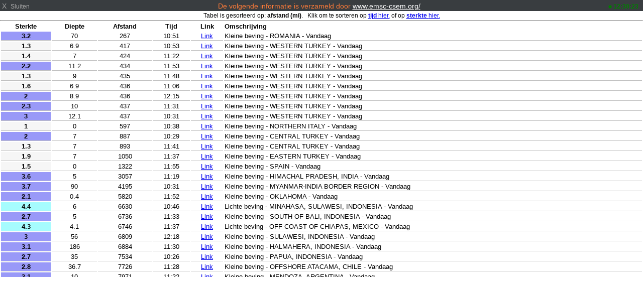

--- FILE ---
content_type: text/html; charset=UTF-8
request_url: https://vreme.in.rs/knjazevac/pwsWD/earthquake_c_popup.php?script=earthquake_c_block.php&theme=light&lang=nl-nl&units=us
body_size: 13712
content:
<!DOCTYPE html>
<html lang="nl" style="background-color: white; ">
<head>
    <meta charset="UTF-8">
    <title>De volgende informatie is verzameld door www.emsc-csem.org/</title>
    <meta name="viewport" content="width=device-width, initial-scale=1.0">
    <style>
/*  $scrpt_vrsn_dt  = 'popup_css.css|01|2021-04-09|';  # font-sizes  |release 2012_lts */

        body    { margin: 0; padding: 0; text-align: center; font-size: 10px; font-family: arial, sans-serif; vertical-align: middle; min-width: 300px;}
        div     { display: block;}
        strongnumbers{font-weight:600}
        
        .PWS_weather_container  { display: flex; width: 640px; height: 204px; overflow: hidden; margin: 0 auto;}
        .PWS_weather_item       { margin: 2px; width: 312px; height: 202px; border: 1px solid #F0F0F0; box-sizing: border-box; list-style: none; position: relative;}
        .PWS_module_title       { width:100%;  height: 20px; border: none; background-color: #F4F4F4; font-size: 12px; }
        .PWS_module_title .title {padding-top: 3px;}
        .PWS_popup_list         { width:100%;  height: 20px; border: none; background-color: #F4F4F4; font-size: 14px;
                                        position: absolute; bottom: 0;}
        .PWS_ol_time { margin-top: -15px; margin-right: 6px;color: #d65b4a; font: 700 10px arial, sans-serif;line-height: 10px; float: right;}    
        .PWS_left    { float: left;  width: 80px; padding-left:  2px; height: 160px; border: none; }
        .PWS_right   { float: left; width: 80px; padding-right: 2px; height: 160px; border: none; }
        .PWS_middle  { float: left;  width: 140px;      position: relative;               height: 160px; border: none; }
        .PWS_2_heigh { height: 80px; vertical-align: middle;}
        .PWS_3_heigh { height: 53px; vertical-align: middle;}
        .PWS_4_heigh { height: 40px; vertical-align: middle;}

        .PWS_offline { color: #ff8841;}
        .PWS_online  { color: green;}        

        .orange      { color: #ff8841;}
        .green       { color: #9aba2f;}
        .blue        { color: #01a4b4;}
        .red         { color: #d65b4a;}

        .large       { font-size: 26px;}
        .xlarge      { font-size: 46px;}
        .narrow      { width: 100px;}
        .low_item    { height: 165px;}
        .xlow_item   { height: 110px;}

        .dark        { background-color: black; color: #AAA;}
        .dark .PWS_module_title   {background-color: #393D40; }
        .dark .PWS_popup_list     {background-color: #393D40; }
        .dark .PWS_weather_item   {background-color: #24262B; border-color: #24262B; }

        @media screen and (max-width: 639px) {
                body            {height: 250px; font-size: 10px;}
                .PWS_module_title {height: 18px;}
                .div_height     {height: 232px;}
                .chartContainer{width:100%;  height:220px; }
                .font_head      {font-size: 10px;} }
        @media screen and (min-width: 640px) {
                body            {height: 350px; font-size: 12px;}
                .PWS_module_title {height: 18px;}
                .div_height     {height: 332px;}
                .chartContainer{width:100%;  height:320px; }
                .font_head      {font-size: 12px;} }         
        @media screen and (min-width: 850px) {
                body            {height: 550px; font-size: 13px;}
                .div_height     {height: 530px;}
                .chartContainer{width:850px;  height:518px;}
                .font_head      {font-size: 13px;} }
        @media screen and (max-width: 800px) {
                .PWS_weather_item       {margin: 10px auto 0; float: none;}
                .PWS_weather_container  {display: inline; overflow: hidden;}}


        td {border-bottom: 1px solid silver;}  
    </style>

</head>
<body class="dark" style="background-color: transparent; overflow: hidden;">
    <div class="PWS_module_title" style="width: 100%; font-size: 14px; padding-top: 4px;">
      <span style="float: left; ">&nbsp;X&nbsp;&nbsp;<small>Sluiten</small></span>

        <span style="color: #FF7C39; ">De volgende informatie is verzameld door <a href="https://www.emsc-csem.org/" target="_blank" style="color: white;">www.emsc-csem.org/</a></span>
        <span style="float:right;"><small><b class="PWS_online"> 
<svg viewBox="0 0 32 32" width="7" height="7" fill="currentcolor">
<circle cx="16" cy="16" r="14"></circle>
</svg>
12:30:23 </b>&nbsp;&nbsp;</small></span>   
    </div>
<div class= "div_height" style="width: 100%; padding: 0px; text-align: left; font-size: 14px; overflow-x: hidden; overflow-y: scroll; ">
    <div style="height: 14px; font-size: 12px; padding: 2px; text-align: center; color: black;">Tabel is gesorteerd op: <b>afstand (mi)</b>.&nbsp;&nbsp;&nbsp;Klik om te sorteren op <a href="./earthquake_c_popup.php?sort=time"><b>tijd </b> hier.</a> of op <a href="./earthquake_c_popup.php?sort=magn"><b>sterkte </b> hier.</a>
</div><hr style="margin: 0px;"/>
<table class="font_head" style=" width: 100%; margin: 0px auto; text-align: center; background-color: white; color: black; overflow: auto;">
<tr><th>Sterkte</th><th>Diepte</th><th>Afstand</th><th>Tijd</th><th>Link</th><th style="text-align: left;">Omschrijving</th></tr>
<tr><td style=" background-color: #9999F8"><b>3.2</b></td><td>70</td><td>267<!-- 45.7835,26.6985 --></td><td>10:51</td><td><a href="https://seismicportal.eu/eventdetails.html?unid=20260124_0000183" target="_blank">Link</a></td><td style="text-align: left;"> Kleine beving - ROMANIA  -  Vandaag</td></tr>
<tr><td style=" background-color: #F6F6F6"><b>1.3</b></td><td>6.9</td><td>417<!-- 39.4561,28.1389 --></td><td>10:53</td><td><a href="https://seismicportal.eu/eventdetails.html?unid=20260124_0000185" target="_blank">Link</a></td><td style="text-align: left;"> Kleine beving - WESTERN TURKEY  -  Vandaag</td></tr>
<tr><td style=" background-color: #F6F6F6"><b>1.4</b></td><td>7</td><td>424<!-- 39.1908,27.9894 --></td><td>11:22</td><td><a href="https://seismicportal.eu/eventdetails.html?unid=20260124_0000192" target="_blank">Link</a></td><td style="text-align: left;"> Kleine beving - WESTERN TURKEY  -  Vandaag</td></tr>
<tr><td style=" background-color: #9999F8"><b>2.2</b></td><td>11.2</td><td>434<!-- 39.1939,28.25 --></td><td>11:53</td><td><a href="https://seismicportal.eu/eventdetails.html?unid=20260124_0000199" target="_blank">Link</a></td><td style="text-align: left;"> Kleine beving - WESTERN TURKEY  -  Vandaag</td></tr>
<tr><td style=" background-color: #F6F6F6"><b>1.3</b></td><td>9</td><td>435<!-- 39.1833,28.2581 --></td><td>11:48</td><td><a href="https://seismicportal.eu/eventdetails.html?unid=20260124_0000203" target="_blank">Link</a></td><td style="text-align: left;"> Kleine beving - WESTERN TURKEY  -  Vandaag</td></tr>
<tr><td style=" background-color: #F6F6F6"><b>1.6</b></td><td>6.9</td><td>436<!-- 39.1853,28.2819 --></td><td>11:06</td><td><a href="https://seismicportal.eu/eventdetails.html?unid=20260124_0000191" target="_blank">Link</a></td><td style="text-align: left;"> Kleine beving - WESTERN TURKEY  -  Vandaag</td></tr>
<tr><td style=" background-color: #9999F8"><b>2</b></td><td>8.9</td><td>436<!-- 39.1553,28.255 --></td><td>12:15</td><td><a href="https://seismicportal.eu/eventdetails.html?unid=20260124_0000206" target="_blank">Link</a></td><td style="text-align: left;"> Kleine beving - WESTERN TURKEY  -  Vandaag</td></tr>
<tr><td style=" background-color: #9999F8"><b>2.3</b></td><td>10</td><td>437<!-- 39.2036,28.3486 --></td><td>11:31</td><td><a href="https://seismicportal.eu/eventdetails.html?unid=20260124_0000194" target="_blank">Link</a></td><td style="text-align: left;"> Kleine beving - WESTERN TURKEY  -  Vandaag</td></tr>
<tr><td style=" background-color: #9999F8"><b>3</b></td><td>12.1</td><td>437<!-- 39.1636,28.3017 --></td><td>10:31</td><td><a href="https://seismicportal.eu/eventdetails.html?unid=20260124_0000178" target="_blank">Link</a></td><td style="text-align: left;"> Kleine beving - WESTERN TURKEY  -  Vandaag</td></tr>
<tr><td style=" background-color: #F6F6F6"><b>1</b></td><td>0</td><td>597<!-- 46.0107,10.5418 --></td><td>10:38</td><td><a href="https://seismicportal.eu/eventdetails.html?unid=20260124_0000179" target="_blank">Link</a></td><td style="text-align: left;"> Kleine beving - NORTHERN ITALY  -  Vandaag</td></tr>
<tr><td style=" background-color: #9999F8"><b>2</b></td><td>7</td><td>887<!-- 38.2603,37.7519 --></td><td>10:29</td><td><a href="https://seismicportal.eu/eventdetails.html?unid=20260124_0000182" target="_blank">Link</a></td><td style="text-align: left;"> Kleine beving - CENTRAL TURKEY  -  Vandaag</td></tr>
<tr><td style=" background-color: #F6F6F6"><b>1.3</b></td><td>7</td><td>893<!-- 38.0369,37.7047 --></td><td>11:41</td><td><a href="https://seismicportal.eu/eventdetails.html?unid=20260124_0000204" target="_blank">Link</a></td><td style="text-align: left;"> Kleine beving - CENTRAL TURKEY  -  Vandaag</td></tr>
<tr><td style=" background-color: #F6F6F6"><b>1.9</b></td><td>7</td><td>1050<!-- 39.7772,41.9961 --></td><td>11:37</td><td><a href="https://seismicportal.eu/eventdetails.html?unid=20260124_0000205" target="_blank">Link</a></td><td style="text-align: left;"> Kleine beving - EASTERN TURKEY  -  Vandaag</td></tr>
<tr><td style=" background-color: #F6F6F6"><b>1.5</b></td><td>0</td><td>1322<!-- 37.2423,-1.5736 --></td><td>11:55</td><td><a href="https://seismicportal.eu/eventdetails.html?unid=20260124_0000202" target="_blank">Link</a></td><td style="text-align: left;"> Kleine beving - SPAIN  -  Vandaag</td></tr>
<tr><td style=" background-color: #9999F8"><b>3.6</b></td><td>5</td><td>3057<!-- 31.5,77.01 --></td><td>11:19</td><td><a href="https://seismicportal.eu/eventdetails.html?unid=20260124_0000188" target="_blank">Link</a></td><td style="text-align: left;"> Kleine beving - HIMACHAL PRADESH, INDIA  -  Vandaag</td></tr>
<tr><td style=" background-color: #9999F8"><b>3.7</b></td><td>90</td><td>4195<!-- 25.17,94.86 --></td><td>10:31</td><td><a href="https://seismicportal.eu/eventdetails.html?unid=20260124_0000177" target="_blank">Link</a></td><td style="text-align: left;"> Kleine beving - MYANMAR-INDIA BORDER REGION  -  Vandaag</td></tr>
<tr><td style=" background-color: #9999F8"><b>2.1</b></td><td>0.4</td><td>5820<!-- 35.0517,-97.6196 --></td><td>11:52</td><td><a href="https://seismicportal.eu/eventdetails.html?unid=20260124_0000196" target="_blank">Link</a></td><td style="text-align: left;"> Kleine beving - OKLAHOMA  -  Vandaag</td></tr>
<tr><td style=" background-color: #A6FCFE"><b>4.4</b></td><td>6</td><td>6630<!-- -0.7,119.8 --></td><td>10:46</td><td><a href="https://seismicportal.eu/eventdetails.html?unid=20260124_0000184" target="_blank">Link</a></td><td style="text-align: left;"> Lichte beving - MINAHASA, SULAWESI, INDONESIA  -  Vandaag</td></tr>
<tr><td style=" background-color: #9999F8"><b>2.7</b></td><td>5</td><td>6736<!-- -9.05,114 --></td><td>11:33</td><td><a href="https://seismicportal.eu/eventdetails.html?unid=20260124_0000195" target="_blank">Link</a></td><td style="text-align: left;"> Kleine beving - SOUTH OF BALI, INDONESIA  -  Vandaag</td></tr>
<tr><td style=" background-color: #A6FCFE"><b>4.3</b></td><td>4.1</td><td>6746<!-- 13.891,-92.87 --></td><td>11:37</td><td><a href="https://seismicportal.eu/eventdetails.html?unid=20260124_0000197" target="_blank">Link</a></td><td style="text-align: left;"> Lichte beving - OFF COAST OF CHIAPAS, MEXICO  -  Vandaag</td></tr>
<tr><td style=" background-color: #9999F8"><b>3</b></td><td>56</td><td>6809<!-- -0.25,123.84 --></td><td>12:18</td><td><a href="https://seismicportal.eu/eventdetails.html?unid=20260124_0000207" target="_blank">Link</a></td><td style="text-align: left;"> Kleine beving - SULAWESI, INDONESIA  -  Vandaag</td></tr>
<tr><td style=" background-color: #9999F8"><b>3.1</b></td><td>186</td><td>6884<!-- 2.72,128.29 --></td><td>11:30</td><td><a href="https://seismicportal.eu/eventdetails.html?unid=20260124_0000190" target="_blank">Link</a></td><td style="text-align: left;"> Kleine beving - HALMAHERA, INDONESIA  -  Vandaag</td></tr>
<tr><td style=" background-color: #9999F8"><b>2.7</b></td><td>35</td><td>7534<!-- -3.37,135.51 --></td><td>10:26</td><td><a href="https://seismicportal.eu/eventdetails.html?unid=20260124_0000176" target="_blank">Link</a></td><td style="text-align: left;"> Kleine beving - PAPUA, INDONESIA  -  Vandaag</td></tr>
<tr><td style=" background-color: #9999F8"><b>2.8</b></td><td>36.7</td><td>7726<!-- -28.68,-71.44 --></td><td>11:28</td><td><a href="https://seismicportal.eu/eventdetails.html?unid=20260124_0000193" target="_blank">Link</a></td><td style="text-align: left;"> Kleine beving - OFFSHORE ATACAMA, CHILE  -  Vandaag</td></tr>
<tr><td style=" background-color: #9999F8"><b>3.1</b></td><td>10</td><td>7971<!-- -36.62,-69.46 --></td><td>11:22</td><td><a href="https://seismicportal.eu/eventdetails.html?unid=20260124_0000189" target="_blank">Link</a></td><td style="text-align: left;"> Kleine beving - MENDOZA, ARGENTINA  -  Vandaag</td></tr>
<tr><td style=" background-color: #9999F8"><b>2.2</b></td><td>39.5</td><td>8113<!-- 18.9675,-155.3688 --></td><td>12:01</td><td><a href="https://seismicportal.eu/eventdetails.html?unid=20260124_0000200" target="_blank">Link</a></td><td style="text-align: left;"> Kleine beving - HAWAII REGION, HAWAII  -  Vandaag</td></tr>
<tr><td style=" background-color: #F9DE4B"><b>5</b></td><td>587.3</td><td>10469<!-- -21.0722,-178.7583 --></td><td>11:05</td><td><a href="https://seismicportal.eu/eventdetails.html?unid=20260124_0000186" target="_blank">Link</a></td><td style="text-align: left;"> Matige beving - FIJI REGION  -  Vandaag</td></tr>
</table>
<br />
</div>
 </body>
</html>
